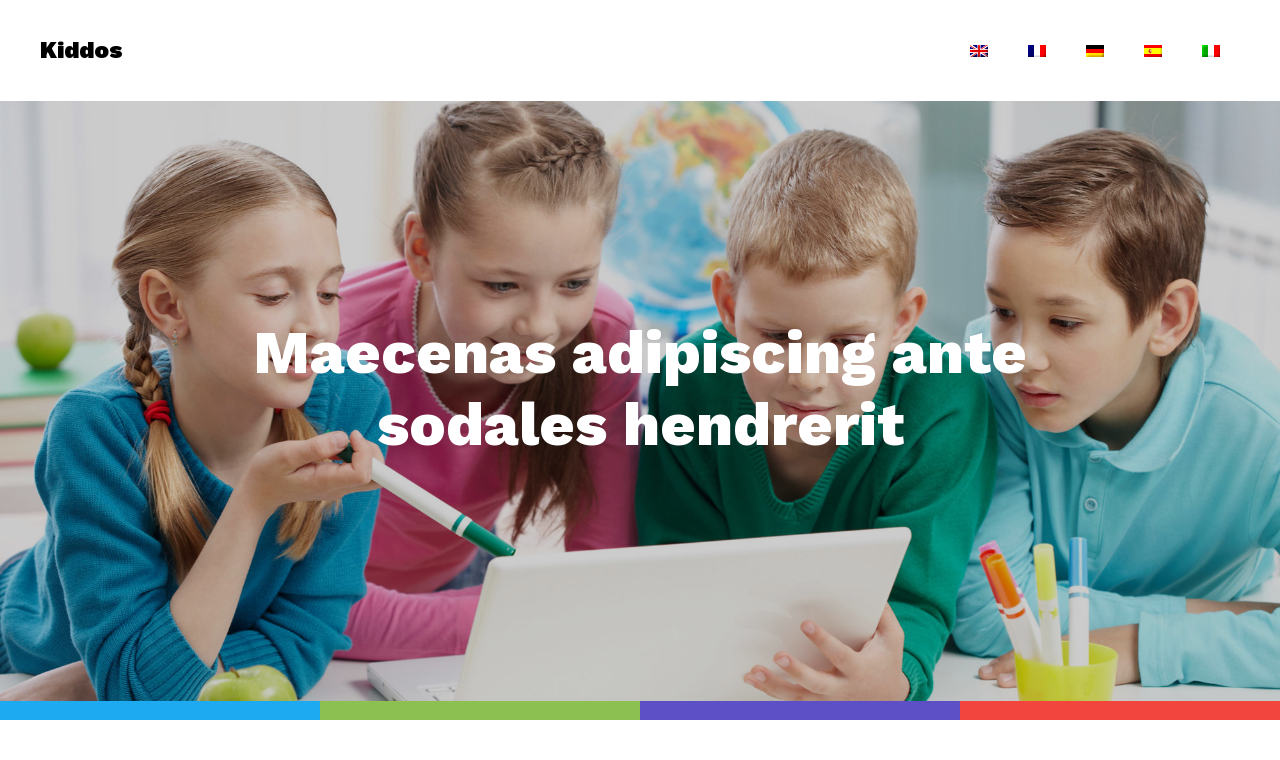

--- FILE ---
content_type: text/html
request_url: http://www.shisha-deal.com/
body_size: 2978
content:
<!DOCTYPE html>
<html lang="en">
  <head>
    <title></title>
    <meta charset="utf-8">
    <meta name="viewport" content="width=device-width, initial-scale=1, shrink-to-fit=no">
    <!-- .site-wrap 344-->
    <link href="https://fonts.googleapis.com/css?family=Work+Sans:100,200,300,400,500,600,700,800,900" rel="stylesheet">
    <link href="https://fonts.googleapis.com/css?family=Fredericka+the+Great" rel="stylesheet">
    <link rel="stylesheet" href="assets/css/style.css">
  </head>
  <body>

    <nav class="navbar navbar-expand-lg navbar-dark bg-dark ftco_navbar ftco-navbar-light" id="ftco-navbar">
	    <div class="container d-flex align-items-center">
	    	<span class="navbar-brand">Kiddos</span>
	      <div class="collapse navbar-collapse" id="ftco-nav">
	        <ul class="navbar-nav ml-auto">
	        	<li class="nav-item"><a href="/" class="nav-link pl-0"><img src="assets/images/en.png"></a></li>
	        	<li class="nav-item"><a href="fr/" class="nav-link"><img src="assets/images/fr.png"></a></li>
	        	<li class="nav-item"><a href="de/" class="nav-link"><img src="assets/images/de.png"></a></li>
	        	<li class="nav-item"><a href="es/" class="nav-link"><img src="assets/images/es.png"></a></li>
	        	<li class="nav-item"><a href="it/" class="nav-link"><img src="assets/images/it.png"></a></li>
	        </ul>
	      </div>
	    </div>
	  </nav>
    <!-- END nav -->
    
    <section class="home-slider owl-carousel">
      <div class="slider-item" style="background-image:url(assets/images/bg_1.jpg);">
      	<div class="overlay"></div>
        <div class="container">
          <div class="row no-gutters slider-text align-items-center justify-content-center" >
          <div class="col-md-8 text-center ftco-animate">
            <h1 class="mb-4">Maecenas adipiscing ante <span>sodales hendrerit</span></h1>
          </div>
        </div>
        </div>
      </div>

    </section>

    <section class="ftco-services ftco-no-pb">
			<div class="container-wrap">
				<div class="row no-gutters">
          <div class="col-md-3 d-flex services align-self-stretch pb-4 px-4 ftco-animate bg-primary">
            <div class="media block-6 d-block text-center">
              <div class="media-body p-2 mt-3">
                <h3 class="heading">Vestibulum ante</h3>
                <p>Aliquam nibh. Mauris ac mauris sed pede pellentesque fermentum. Maecenas adipiscing ante non diam.</p>
              </div>
            </div>      
          </div>
          <div class="col-md-3 d-flex services align-self-stretch pb-4 px-4 ftco-animate bg-tertiary">
            <div class="media block-6 d-block text-center">
              <div class="media-body p-2 mt-3">
                <h3 class="heading">Vestibulum ante</h3>
                <p>Aliquam nibh. Mauris ac mauris sed pede pellentesque fermentum. Maecenas adipiscing ante non diam.</p>
              </div>
            </div>    
          </div>
          <div class="col-md-3 d-flex services align-self-stretch pb-4 px-4 ftco-animate bg-fifth">
            <div class="media block-6 d-block text-center">
              <div class="media-body p-2 mt-3">
                <h3 class="heading">Vestibulum ante</h3>
                <p>Aliquam nibh. Mauris ac mauris sed pede pellentesque fermentum. Maecenas adipiscing ante non diam.</p>
              </div>
            </div>      
          </div>
          <div class="col-md-3 d-flex services align-self-stretch pb-4 px-4 ftco-animate bg-quarternary">
            <div class="media block-6 d-block text-center">
              <div class="media-body p-2 mt-3">
                <h3 class="heading">Vestibulum ante</h3>
                <p>Aliquam nibh. Mauris ac mauris sed pede pellentesque fermentum. Maecenas adipiscing ante non diam.</p>
              </div>
            </div>      
          </div>
        </div>
			</div>
		</section>
		
		<section class="ftco-section ftco-no-pt ftc-no-pb">
			<div class="container">
				<div class="row">
					<div class="col-md-5 order-md-last wrap-about py-5 wrap-about bg-light">
						<div class="text px-4 ftco-animate">
	          	<h2 class="mb-4">Maecenas adipiscing ante</h2>
							<p>Ut velit mauris, egestas sed, gravida nec, ornare ut, mi. Aenean ut orci vel massa suscipit pulvinar. Nulla sollicitudin. Fusce varius, ligula non tempus aliquam.</p>
							<p>Nunc turpis ullamcorper nibh, in tempus sapien eros vitae ligula. Pellentesque rhoncus nunc et augue. Integer id felis. Curabitur aliquet pellentesque diam. Aenean ut orci vel massa suscipit pulvinar. Nulla sollicitudin. Fusce varius.</p>
							<p>Ut velit mauris, egestas sed, gravida nec, ornare ut, mi. Aenean ut orci vel massa suscipit pulvinar. Nulla sollicitudin. Fusce varius, ligula non tempus aliquam, nunc turpis ullamcorper nibh, in tempus sapien eros vitae ligula. Pellentesque rhoncus nunc et augue. Integer id felis. Curabitur aliquet pellentesque diam.</p>
						</div>
					</div>
					<div class="col-md-7 wrap-about py-5 pr-md-4 ftco-animate">
          				<h2 class="mb-4">Suscipit pulvinar</h2>
						<p>Ut velit mauris, egestas sed, gravida nec, ornare ut, mi. Aenean ut orci vel massa suscipit pulvinar. Nulla sollicitudin. Fusce varius, ligula non tempus aliquam.</p>
						<div class="row mt-5">
							<div class="col-lg-6">
								<div class="services-2 d-flex">
									<div class="icon mt-2 mr-3 d-flex justify-content-center align-items-center"><span class="flaticon-security"></span></div>
									<div class="text">
										<h3>Tempus sapien</h3>
										<p>Nunc turpis ullamcorper nibh, in tempus sapien eros vitae ligula massa.</p>
									</div>
								</div>
							</div>
							<div class="col-lg-6">
								<div class="services-2 d-flex">
									<div class="icon mt-2 mr-3 d-flex justify-content-center align-items-center"><span class="flaticon-reading"></span></div>
									<div class="text">
										<h3>Tempus sapien</h3>
										<p>Nunc turpis ullamcorper nibh, in tempus sapien eros vitae ligula massa.</p>
									</div>
								</div>
							</div>
							<div class="col-lg-6">
								<div class="services-2 d-flex">
									<div class="icon mt-2 mr-3 d-flex justify-content-center align-items-center"><span class="flaticon-diploma"></span></div>
									<div class="text">
										<h3>Tempus sapien</h3>
										<p>Nunc turpis ullamcorper nibh, in tempus sapien eros vitae ligula massa.</p>
									</div>
								</div>
							</div>
							<div class="col-lg-6">
								<div class="services-2 d-flex">
									<div class="icon mt-2 mr-3 d-flex justify-content-center align-items-center"><span class="flaticon-education"></span></div>
									<div class="text">
										<h3>Tempus sapien</h3>
										<p>Nunc turpis ullamcorper nibh, in tempus sapien eros vitae ligula massa.</p>
									</div>
								</div>
							</div>
							<div class="col-lg-6">
								<div class="services-2 d-flex">
									<div class="icon mt-2 mr-3 d-flex justify-content-center align-items-center"><span class="flaticon-jigsaw"></span></div>
									<div class="text">
										<h3>Tempus sapien</h3>
										<p>Nunc turpis ullamcorper nibh, in tempus sapien eros vitae ligula massa.</p>
									</div>
								</div>
							</div>
							<div class="col-lg-6">
								<div class="services-2 d-flex">
									<div class="icon mt-2 mr-3 d-flex justify-content-center align-items-center"><span class="flaticon-kids"></span></div>
									<div class="text">
										<h3>Tempus sapien</h3>
										<p>Nunc turpis ullamcorper nibh, in tempus sapien eros vitae ligula massa.</p>
									</div>
								</div>
							</div>
						</div>
					</div>
				</div>
			</div>
		</section>
		
		<section class="ftco-intro" style="background-image: url(assets/images/bg_3.jpg);" >
			<div class="overlay"></div>
			<div class="container">
				<div class="row">
					<div class="col-md-12 text-center">
						<h2>Integer tortor tellus aliquam</h2>
						<p class="mb-0">Integer quis metus vitae elit lobortis egestas. Lorem ipsum dolor sit amet, consectetuer adipiscing elit. Morbi vel erat non mauris convallis vehicula. Nulla et sapien. Integer tortor tellus, aliquam faucibus.</p>
					</div>
				</div>
			</div>
		</section>

		
		<section class="ftco-section ftco-no-pb">
			<div class="container">
				<div class="row justify-content-center mb-5 pb-2">
          <div class="col-md-8 text-center heading-section ftco-animate">
            <h2 class="mb-4"><span>Vitae</span> Tristique</h2>
            <p>Convallis id, congue eu, quam. Mauris ullamcorper felis vitae erat. Proin feugiat, augue non elementum posuere, metus purus iaculis lectus, et tristique ligula justo vitae magna. </p>
          </div>
        </div>	
				<div class="row">
					<div class="col-md-6 col-lg-3 ftco-animate">
						<div class="staff">
							<div class="img-wrap d-flex align-items-stretch">
								<div class="img align-self-stretch" style="background-image: url(assets/images/teacher-1.jpg);"></div>
							</div>
							<div class="text pt-3 text-center">
								<h3>Mauris ullamcorper</h3>
								<span class="position mb-2">Feugiat</span>
								<div class="faded">
								<p>Proin feugiat, augue non elementum posuere, metus purus iaculis lectus.</p>
	              			</div>
							</div>
						</div>
					</div>
					<div class="col-md-6 col-lg-3 ftco-animate">
						<div class="staff">
							<div class="img-wrap d-flex align-items-stretch">
								<div class="img align-self-stretch" style="background-image: url(assets/images/teacher-2.jpg);"></div>
							</div>
							<div class="text pt-3 text-center">
								<h3>Mauris ullamcorper</h3>
								<span class="position mb-2">Feugiat</span>
								<div class="faded">
								<p>Proin feugiat, augue non elementum posuere, metus purus iaculis lectus.</p>
	              			</div>
							</div>
						</div>
					</div>
					<div class="col-md-6 col-lg-3 ftco-animate">
						<div class="staff">
							<div class="img-wrap d-flex align-items-stretch">
								<div class="img align-self-stretch" style="background-image: url(assets/images/teacher-3.jpg);"></div>
							</div>
							<div class="text pt-3 text-center">
								<h3>Mauris ullamcorper</h3>
								<span class="position mb-2">Feugiat</span>
								<div class="faded">
								<p>Proin feugiat, augue non elementum posuere, metus purus iaculis lectus.</p>
	              			</div>
							</div>
						</div>
					</div>
					<div class="col-md-6 col-lg-3 ftco-animate">
						<div class="staff">
							<div class="img-wrap d-flex align-items-stretch">
								<div class="img align-self-stretch" style="background-image: url(assets/images/teacher-4.jpg);"></div>
							</div>
							<div class="text pt-3 text-center">
								<h3>Mauris ullamcorper</h3>
								<span class="position mb-2">Feugiat</span>
								<div class="faded">
								<p>Proin feugiat, augue non elementum posuere, metus purus iaculis lectus.</p>
	              				</div>
							</div>
						</div>
					</div>
				</div>
			</div>
		</section>

		<section class="ftco-section">
			<div class="container">
				<div class="row justify-content-center mb-5 pb-2">
          <div class="col-md-8 text-center heading-section ftco-animate">
            <h2 class="mb-4"><span>Vitae</span> magna</h2>
            <p>Convallis id, congue eu, quam. Mauris ullamcorper felis vitae erat. Proin feugiat, augue non elementum posuere, metus purus iaculis lectus, et tristique ligula justo vitae magna. </p>
          </div>
        </div>	
				<div class="row">
					<div class="col-md-6 course d-lg-flex ftco-animate">
						<div class="img" style="background-image: url(assets/images/course-1.jpg);"></div>
						<div class="text bg-light p-4">
							<h3>Facere possimus</h3>
							<p>Voluptates repudiandae sint et molestiae non recusandae. Itaque earum rerum hic tenetur a sapiente delectus, ut aut reiciendis.</p>
						</div>
					</div>
					<div class="col-md-6 course d-lg-flex ftco-animate">
						<div class="img" style="background-image: url(assets/images/course-2.jpg);"></div>
						<div class="text bg-light p-4">
							<h3>Facere possimus</h3>
							<p>Voluptates repudiandae sint et molestiae non recusandae. Itaque earum rerum hic tenetur a sapiente delectus, ut aut reiciendis.</p>
						</div>
					</div>
					<div class="col-md-6 course d-lg-flex ftco-animate">
						<div class="img" style="background-image: url(assets/images/course-3.jpg);"></div>
						<div class="text bg-light p-4">
							<h3>Facere possimus</h3>
							<p>Voluptates repudiandae sint et molestiae non recusandae. Itaque earum rerum hic tenetur a sapiente delectus, ut aut reiciendis.</p>
						</div>
					</div>
					<div class="col-md-6 course d-lg-flex ftco-animate">
						<div class="img" style="background-image: url(assets/images/course-4.jpg);"></div>
						<div class="text bg-light p-4">
							<h3>Facere possimus</h3>
							<p>Voluptates repudiandae sint et molestiae non recusandae. Itaque earum rerum hic tenetur a sapiente delectus, ut aut reiciendis.</p>
						</div>
					</div>
				</div>
			</div>
		</section>

		<section class="ftco-section ftco-counter img" id="section-counter" style="background-image: url(assets/images/bg_4.jpg);" >
    	<div class="container">
    		<div class="row justify-content-center mb-5 pb-2">
          <div class="col-md-8 text-center heading-section heading-section-black ftco-animate">
            <h2 class="mb-4"><span>Justo vitae</span> feugiat</h2>
            <p>Convallis id, congue eu, quam. Mauris ullamcorper felis vitae erat. Proin feugiat, augue non elementum posuere, metus purus iaculis lectus, et tristique ligula justo vitae magna.</p>
          </div>
        </div>	
  
    	</div>
    </section>




    <section class="ftco-section">
    	<div class="container">
    		<div class="row justify-content-center mb-5 pb-2">
          <div class="col-md-8 text-center heading-section ftco-animate">
            <h2 class="mb-4"><span>Curabitur</span> eu amet</h2>
            <p>Curabitur iaculis, lorem vel rhoncus faucibus, felis magna fermentum augue, et ultricies lacus lorem varius purus. Curabitur eu amet. Nulla tincidunt tincidunt mi.</p>
          </div>
        </div>
    		<div class="row">
        	<div class="col-md-6 col-lg-3 ftco-animate">
        		<div class="pricing-entry bg-light pb-4 text-center">
        			<div>
	        			<h3 class="mb-3">Doloribus </h3>
	        		</div>
	        		<div class="img" style="background-image: url(assets/images/bg_1.jpg);"></div>
	        		<div class="px-4">
	        			<p>Curabitur iaculis, lorem vel rhoncus faucibus, felis magna fermentum augue, et ultricies lacus lorem varius purus.</p>
        			</div>
        		</div>
        	</div>
        	<div class="col-md-6 col-lg-3 ftco-animate">
        		<div class="pricing-entry bg-light pb-4 text-center">
        			<div>
	        			<h3 class="mb-3">Doloribus</h3>
	        		</div>
	        		<div class="img" style="background-image: url(assets/images/bg_2.jpg);"></div>
        			<div class="px-4">
	        			<p>Curabitur iaculis, lorem vel rhoncus faucibus, felis magna fermentum augue, et ultricies lacus lorem varius purus.</p>
        			</div>
        		</div>
        	</div>
        	<div class="col-md-6 col-lg-3 ftco-animate">
        		<div class="pricing-entry bg-light active pb-4 text-center">
        			<div>
	        			<h3 class="mb-3">Doloribus</h3>
	        		</div>
	        		<div class="img" style="background-image: url(assets/images/bg_3.jpg);"></div>
        			<div class="px-4">
	        			<p>Curabitur iaculis, lorem vel rhoncus faucibus, felis magna fermentum augue, et ultricies lacus lorem varius purus.</p>
        			</div>
        		</div>
        	</div>
        	<div class="col-md-6 col-lg-3 ftco-animate">
        		<div class="pricing-entry bg-light pb-4 text-center">
        			<div>
	        			<h3 class="mb-3">Doloribus</h3>
	        		</div>
	        		<div class="img" style="background-image: url(assets/images/bg_5.jpg);"></div>
        			<div class="px-4">
	        			<p>Curabitur iaculis, lorem vel rhoncus faucibus, felis magna fermentum augue, et ultricies lacus lorem varius purus.</p>
        			</div>
        		</div>
        	</div>
        </div>
    	</div>
    </section>

		<section class="ftco-section bg-light">
			<div class="container">
				<div class="row justify-content-center mb-5 pb-2">
          <div class="col-md-8 text-center heading-section ftco-animate">
            <h2 class="mb-4"><span>Itaque</span> earum</h2>
            <p>Curabitur iaculis, lorem vel rhoncus faucibus, felis magna fermentum augue, et ultricies lacus lorem varius purus. Curabitur eu amet. Nulla tincidunt tincidunt mi.</p>
          </div>
        </div>
				<div class="row">
          <div class="col-md-6 col-lg-4 ">
            <div class="blog-entry">
              <span class="block-20 d-flex align-items-end" style="background-image: url('assets/images/image_1.jpg');"></span>
              <div class="text bg-white p-4">
                <h3 class="heading">Aliquam convallis sollicitudin purus</h3>
                <p>Far far away, behind the word mountains, far from the countries Vokalia and Consonantia, there live the blind texts.</p>
              </div>
            </div>
          </div>
          <div class="col-md-6 col-lg-4 ">
            <div class="blog-entry">
              <span class="block-20 d-flex align-items-end" style="background-image: url('assets/images/image_2.jpg');"></span>
              <div class="text bg-white p-4">
                <h3 class="heading">Aliquam convallis sollicitudin purus</h3>
                <p>Far far away, behind the word mountains, far from the countries Vokalia and Consonantia, there live the blind texts.</p>
              </div>
            </div>
          </div>
          <div class="col-md-6 col-lg-4 ">
            <div class="blog-entry">
              <span class="block-20 d-flex align-items-end" style="background-image: url('assets/images/image_3.jpg');"></span>
              <div class="text bg-white p-4">
                <h3 class="heading">Aliquam convallis sollicitudin purus</h3>
                <p>Far far away, behind the word mountains, far from the countries Vokalia and Consonantia, there live the blind texts.</p>
              </div>
            </div>
          </div>
        </div>
			</div>
		</section>

		<section class="ftco-gallery">
    	<div class="container-wrap">
    		<div class="row no-gutters">
					<div class="col-md-3 ftco-animate">
						<span class="gallery image-popup img d-flex align-items-center" style="background-image: url(assets/images/course-1.jpg);">
						</span>
					</div>
					<div class="col-md-3 ftco-animate">
						<span class="gallery image-popup img d-flex align-items-center" style="background-image: url(assets/images/image_2.jpg);">
						</span>
					</div>
					<div class="col-md-3 ftco-animate">
						<span class="gallery image-popup img d-flex align-items-center" style="background-image: url(assets/images/image_3.jpg);">
						</span>
					</div>
					<div class="col-md-3 ftco-animate">
						<span class="gallery image-popup img d-flex align-items-center" style="background-image: url(assets/images/image_4.jpg);">
						</span>
					</div>
        </div>
    	</div>
    </section>

		
    <footer class="ftco-footer ftco-bg-dark ftco-section">
      <div class="container">
        <div class="row mb-5">
          <div class="col-md-6 col-lg-3">
            <div class="ftco-footer-widget mb-5">
            	<h2 class="ftco-heading-2">Praesent aliquam</h2>
            	<div class="block-23 mb-3">
            	<p>Aliquam convallis sollicitudin purus. Praesent aliquam, enim at fermentum mollis, ligula massa adipiscing nisl, ac euismod nibh nisl eu lectus. Fusce vulputate sem at sapien.</p>
	            </div>
            </div>
          </div>
          <div class="col-md-6 col-lg-3">
            <div class="ftco-footer-widget mb-5">
              <h2 class="ftco-heading-2">Praesent aliquam</h2>
              <div class="block-21 mb-4 d-flex">
                <span class="blog-img mr-4" style="background-image: url(assets/images/image_1.jpg);"></span>
                <div class="text">
                  <h3 class="heading">Praesent aliquam, enim at fermentum mollis, ligula.</h3>
                </div>
              </div>
              <div class="block-21 mb-5 d-flex">
                <span class="blog-img mr-4" style="background-image: url(assets/images/image_2.jpg);"></span>
                <div class="text">
                  <h3 class="heading">Praesent aliquam, enim at fermentum mollis, ligula.</h3>
                </div>
              </div>
            </div>
          </div>
          <div class="col-md-6 col-lg-3">
            <div class="ftco-footer-widget mb-5 ml-md-4">
              <h2 class="ftco-heading-2">Praesent aliquam</h2>
              <ul class="list-unstyled">
                 <li>Neque</li>
                  <li>Facere</li>
                  <li>Magnam</li>
                  <li>Aliquam</li>
                  <li>Magnam</li>
              </ul>
            </div>
          </div>
          <div class="col-md-6 col-lg-3">
            <div class="ftco-footer-widget mb-5">
            	<h2 class="ftco-heading-2">Praesent aliquam</h2>
            	<p>Aliquam convallis sollicitudin purus. Praesent aliquam, enim at fermentum mollis, ligula massa adipiscing nisl, ac euismod nibh nisl eu lectus. Fusce vulputate sem at sapien.</p>
            </div>
          </div>
        </div>
        <div class="row">
          <div class="col-md-12 text-center">

            <p>Powered by : <a href="https://www.jbl-design.com" target="_blank">jbl-design.com</a></p>
          </div>
        </div>
      </div>
    </footer>
    
  
    
  </body>
</html>